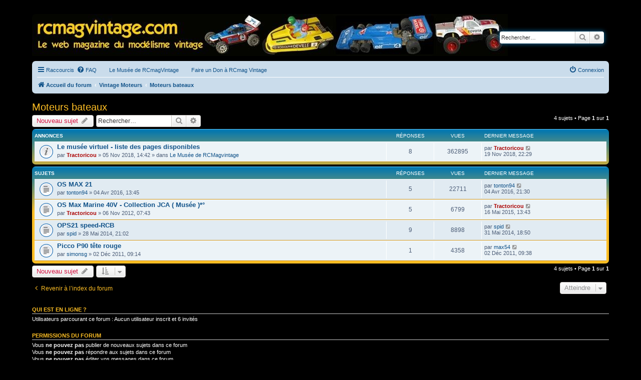

--- FILE ---
content_type: text/html; charset=UTF-8
request_url: http://www.rcmagvintage.com/viewforum.php?f=240&sid=01867badbfae77b5a7e1057db955c665
body_size: 8282
content:
<!DOCTYPE html>
<html dir="ltr" lang="fr">
<head>
<meta charset="utf-8" />
<meta http-equiv="X-UA-Compatible" content="IE=edge">
<meta name="viewport" content="width=device-width, initial-scale=1" />

<title>Moteurs bateaux - RCmagvintage</title>


	<link rel="canonical" href="http://www.rcmagvintage.com/viewforum.php?f=240">

<!--
	phpBB style name: prosilver
	Based on style:   prosilver (this is the default phpBB3 style)
	Original author:  Tom Beddard ( http://www.subBlue.com/ )
	Modified by:
-->

<link href="./assets/css/font-awesome.min.css?assets_version=24" rel="stylesheet">
<link href="./styles/prosilver/theme/stylesheet.css?assets_version=24" rel="stylesheet">
<link href="./styles/prosilver/theme/fr/stylesheet.css?assets_version=24" rel="stylesheet">




<!--[if lte IE 9]>
	<link href="./styles/prosilver/theme/tweaks.css?assets_version=24" rel="stylesheet">
<![endif]-->




<script>
	(function(i,s,o,g,r,a,m){i['GoogleAnalyticsObject']=r;i[r]=i[r]||function(){
	(i[r].q=i[r].q||[]).push(arguments)},i[r].l=1*new Date();a=s.createElement(o),
	m=s.getElementsByTagName(o)[0];a.async=1;a.src=g;m.parentNode.insertBefore(a,m)
	})(window,document,'script','//www.google-analytics.com/analytics.js','ga');

	ga('create', 'UA-102678873-1', 'auto');
	ga('send', 'pageview');
</script>

</head>
<body id="phpbb" class="nojs notouch section-viewforum ltr ">


<div id="wrap" class="wrap">
	<a id="top" class="top-anchor" accesskey="t"></a>
	<div id="page-header">
		<div class="headerbar" role="banner">
					<div class="inner">

			<div id="site-description" class="site-description">
				<a id="logo" class="logo" href="./index.php?sid=f22d5885d16c7a3a1ac8afde5b009727" title="Accueil du forum"><span class="site_logo"></span></a>
				<h1>RCmagvintage</h1>
				<p>Le web magazine du modélisme vintage</p>
				<p class="skiplink"><a href="#start_here">Accéder au contenu</a></p>
			</div>

									<div id="search-box" class="search-box search-header" role="search">
				<form action="./search.php?sid=f22d5885d16c7a3a1ac8afde5b009727" method="get" id="search">
				<fieldset>
					<input name="keywords" id="keywords" type="search" maxlength="128" title="Rechercher par mots-clés" class="inputbox search tiny" size="20" value="" placeholder="Rechercher…" />
					<button class="button button-search" type="submit" title="Rechercher">
						<i class="icon fa-search fa-fw" aria-hidden="true"></i><span class="sr-only">Rechercher</span>
					</button>
					<a href="./search.php?sid=f22d5885d16c7a3a1ac8afde5b009727" class="button button-search-end" title="Recherche avancée">
						<i class="icon fa-cog fa-fw" aria-hidden="true"></i><span class="sr-only">Recherche avancée</span>
					</a>
					<input type="hidden" name="sid" value="f22d5885d16c7a3a1ac8afde5b009727" />

				</fieldset>
				</form>
			</div>
						
			</div>
					</div>
				<div class="navbar" role="navigation">
	<div class="inner">

	<ul id="nav-main" class="nav-main linklist" role="menubar">

		<li id="quick-links" class="quick-links dropdown-container responsive-menu" data-skip-responsive="true">
			<a href="#" class="dropdown-trigger">
				<i class="icon fa-bars fa-fw" aria-hidden="true"></i><span>Raccourcis</span>
			</a>
			<div class="dropdown">
				<div class="pointer"><div class="pointer-inner"></div></div>
				<ul class="dropdown-contents" role="menu">
					
											<li class="separator"></li>
																									<li>
								<a href="./search.php?search_id=unanswered&amp;sid=f22d5885d16c7a3a1ac8afde5b009727" role="menuitem">
									<i class="icon fa-file-o fa-fw icon-gray" aria-hidden="true"></i><span>Messages sans réponse</span>
								</a>
							</li>
							<li>
								<a href="./search.php?search_id=active_topics&amp;sid=f22d5885d16c7a3a1ac8afde5b009727" role="menuitem">
									<i class="icon fa-file-o fa-fw icon-blue" aria-hidden="true"></i><span>Sujets actifs</span>
								</a>
							</li>
							<li class="separator"></li>
							<li>
								<a href="./search.php?sid=f22d5885d16c7a3a1ac8afde5b009727" role="menuitem">
									<i class="icon fa-search fa-fw" aria-hidden="true"></i><span>Rechercher</span>
								</a>
							</li>
					
											<li class="separator"></li>
																			<li>
								<a href="./memberlist.php?mode=team&amp;sid=f22d5885d16c7a3a1ac8afde5b009727" role="menuitem">
									<i class="icon fa-shield fa-fw" aria-hidden="true"></i><span>L’équipe</span>
								</a>
							</li>
																<li class="separator"></li>

									</ul>
			</div>
		</li>

				<li data-skip-responsive="true">
			<a href="/help/faq?sid=f22d5885d16c7a3a1ac8afde5b009727" rel="help" title="Foire aux questions" role="menuitem">
				<i class="icon fa-question-circle fa-fw" aria-hidden="true"></i><span>FAQ</span>
			</a>
		</li>
					<li class="small-icon icon-pages icon-page-le-musee no-bulletin">
			<a href="/page/le-musee?sid=f22d5885d16c7a3a1ac8afde5b009727" title="Le Musée de RCmagVintage" role="menuitem">Le Musée de RCmagVintage</a>
		</li>
			<li class="small-icon icon-pages icon-page-faire-un-don no-bulletin">
			<a href="/page/faire-un-don?sid=f22d5885d16c7a3a1ac8afde5b009727" title="Faire un Don à RCmag Vintage" role="menuitem">Faire un Don à RCmag Vintage</a>
		</li>
					
			<li class="rightside"  data-skip-responsive="true">
			<a href="./ucp.php?mode=login&amp;sid=f22d5885d16c7a3a1ac8afde5b009727" title="Connexion" accesskey="x" role="menuitem">
				<i class="icon fa-power-off fa-fw" aria-hidden="true"></i><span>Connexion</span>
			</a>
		</li>
						</ul>

	<ul id="nav-breadcrumbs" class="nav-breadcrumbs linklist navlinks" role="menubar">
						<li class="breadcrumbs">
										<span class="crumb"  itemtype="http://data-vocabulary.org/Breadcrumb" itemscope=""><a href="./index.php?sid=f22d5885d16c7a3a1ac8afde5b009727" itemprop="url" accesskey="h" data-navbar-reference="index"><i class="icon fa-home fa-fw"></i><span itemprop="title">Accueil du forum</span></a></span>

											<span class="crumb"  itemtype="http://data-vocabulary.org/Breadcrumb" itemscope="" data-forum-id="330"><a href="./viewforum.php?f=330&amp;sid=f22d5885d16c7a3a1ac8afde5b009727" itemprop="url"><span itemprop="title">Vintage Moteurs</span></a></span>
															<span class="crumb"  itemtype="http://data-vocabulary.org/Breadcrumb" itemscope="" data-forum-id="240"><a href="./viewforum.php?f=240&amp;sid=f22d5885d16c7a3a1ac8afde5b009727" itemprop="url"><span itemprop="title">Moteurs bateaux</span></a></span>
												</li>
		
					<li class="rightside responsive-search">
				<a href="./search.php?sid=f22d5885d16c7a3a1ac8afde5b009727" title="Accéder aux réglages avancés de la recherche" role="menuitem">
					<i class="icon fa-search fa-fw" aria-hidden="true"></i><span class="sr-only">Rechercher</span>
				</a>
			</li>
			</ul>

	</div>
</div>
	</div>

	
	<a id="start_here" class="anchor"></a>
	<div id="page-body" class="page-body" role="main">
		
		<h2 class="forum-title"><a href="./viewforum.php?f=240&amp;sid=f22d5885d16c7a3a1ac8afde5b009727">Moteurs bateaux</a></h2>
<div>
	<!-- NOTE: remove the style="display: none" when you want to have the forum description on the forum body -->
	<div style="display: none !important;">Les moteurs bateaux vintage<br /></div>	</div>



	<div class="action-bar bar-top">

				
		<a href="./posting.php?mode=post&amp;f=240&amp;sid=f22d5885d16c7a3a1ac8afde5b009727" class="button" title="Publier un nouveau sujet">
							<span>Nouveau sujet</span> <i class="icon fa-pencil fa-fw" aria-hidden="true"></i>
					</a>
				
			<div class="search-box" role="search">
			<form method="get" id="forum-search" action="./search.php?sid=f22d5885d16c7a3a1ac8afde5b009727">
			<fieldset>
				<input class="inputbox search tiny" type="search" name="keywords" id="search_keywords" size="20" placeholder="Rechercher…" />
				<button class="button button-search" type="submit" title="Rechercher">
					<i class="icon fa-search fa-fw" aria-hidden="true"></i><span class="sr-only">Rechercher</span>
				</button>
				<a href="./search.php?sid=f22d5885d16c7a3a1ac8afde5b009727" class="button button-search-end" title="Recherche avancée">
					<i class="icon fa-cog fa-fw" aria-hidden="true"></i><span class="sr-only">Recherche avancée</span>
				</a>
				<input type="hidden" name="fid[0]" value="240" />
<input type="hidden" name="sid" value="f22d5885d16c7a3a1ac8afde5b009727" />

			</fieldset>
			</form>
		</div>
	
	<div class="pagination">
				4 sujets
					&bull; Page <strong>1</strong> sur <strong>1</strong>
			</div>

	</div>




	
			<div class="forumbg announcement">
		<div class="inner">
		<ul class="topiclist">
			<li class="header">
				<dl class="row-item">
					<dt><div class="list-inner">Annonces</div></dt>
					<dd class="posts">Réponses</dd>
					<dd class="views">Vues</dd>
					<dd class="lastpost"><span>Dernier message</span></dd>
				</dl>
			</li>
		</ul>
		<ul class="topiclist topics">
	
				<li class="row bg1 global-announce">
						<dl class="row-item global_read">
				<dt title="Aucun message non lu">
										<div class="list-inner">
																		<a href="./viewtopic.php?f=343&amp;t=27666&amp;sid=f22d5885d16c7a3a1ac8afde5b009727" class="topictitle">Le musée virtuel - liste des pages disponibles</a>
																								<br />
						
												<div class="responsive-show" style="display: none;">
							Dernier message par <a href="./memberlist.php?mode=viewprofile&amp;u=3&amp;sid=f22d5885d16c7a3a1ac8afde5b009727" style="color: #AA0000;" class="username-coloured">Tractoricou</a> &laquo; <a href="./viewtopic.php?f=343&amp;t=27666&amp;p=293181&amp;sid=f22d5885d16c7a3a1ac8afde5b009727#p293181" title="Atteindre le dernier message">19 Nov 2018, 22:29</a>
							<br />Publié dans <a href="./viewforum.php?f=343&amp;sid=f22d5885d16c7a3a1ac8afde5b009727">Le Musée de RCMagvintage</a>						</div>
						<span class="responsive-show left-box" style="display: none;">Réponses : <strong>8</strong></span>						
						<div class="topic-poster responsive-hide">
																					par <a href="./memberlist.php?mode=viewprofile&amp;u=3&amp;sid=f22d5885d16c7a3a1ac8afde5b009727" style="color: #AA0000;" class="username-coloured">Tractoricou</a> &raquo; 05 Nov 2018, 14:42
							 &raquo; dans <a href="./viewforum.php?f=343&amp;sid=f22d5885d16c7a3a1ac8afde5b009727">Le Musée de RCMagvintage</a>						</div>

						
											</div>
				</dt>
				<dd class="posts">8 <dfn>Réponses</dfn></dd>
				<dd class="views">362895 <dfn>Vues</dfn></dd>
				<dd class="lastpost">
					<span><dfn>Dernier message </dfn>par <a href="./memberlist.php?mode=viewprofile&amp;u=3&amp;sid=f22d5885d16c7a3a1ac8afde5b009727" style="color: #AA0000;" class="username-coloured">Tractoricou</a>
													<a href="./viewtopic.php?f=343&amp;t=27666&amp;p=293181&amp;sid=f22d5885d16c7a3a1ac8afde5b009727#p293181" title="Atteindre le dernier message">
								<i class="icon fa-external-link-square fa-fw icon-lightgray icon-md" aria-hidden="true"></i><span class="sr-only"></span>
							</a>
												<br />19 Nov 2018, 22:29
					</span>
				</dd>
			</dl>
					</li>
		
	

			</ul>
		</div>
	</div>
	
			<div class="forumbg">
		<div class="inner">
		<ul class="topiclist">
			<li class="header">
				<dl class="row-item">
					<dt><div class="list-inner">Sujets</div></dt>
					<dd class="posts">Réponses</dd>
					<dd class="views">Vues</dd>
					<dd class="lastpost"><span>Dernier message</span></dd>
				</dl>
			</li>
		</ul>
		<ul class="topiclist topics">
	
				<li class="row bg2">
						<dl class="row-item topic_read">
				<dt title="Aucun message non lu">
										<div class="list-inner">
																		<a href="./viewtopic.php?f=240&amp;t=26263&amp;sid=f22d5885d16c7a3a1ac8afde5b009727" class="topictitle">OS MAX 21</a>
																								<br />
						
												<div class="responsive-show" style="display: none;">
							Dernier message par <a href="./memberlist.php?mode=viewprofile&amp;u=21366&amp;sid=f22d5885d16c7a3a1ac8afde5b009727" class="username">tonton94</a> &laquo; <a href="./viewtopic.php?f=240&amp;t=26263&amp;p=280212&amp;sid=f22d5885d16c7a3a1ac8afde5b009727#p280212" title="Atteindre le dernier message">04 Avr 2016, 21:30</a>
													</div>
						<span class="responsive-show left-box" style="display: none;">Réponses : <strong>5</strong></span>						
						<div class="topic-poster responsive-hide">
																					par <a href="./memberlist.php?mode=viewprofile&amp;u=21366&amp;sid=f22d5885d16c7a3a1ac8afde5b009727" class="username">tonton94</a> &raquo; 04 Avr 2016, 13:45
													</div>

						
											</div>
				</dt>
				<dd class="posts">5 <dfn>Réponses</dfn></dd>
				<dd class="views">22711 <dfn>Vues</dfn></dd>
				<dd class="lastpost">
					<span><dfn>Dernier message </dfn>par <a href="./memberlist.php?mode=viewprofile&amp;u=21366&amp;sid=f22d5885d16c7a3a1ac8afde5b009727" class="username">tonton94</a>
													<a href="./viewtopic.php?f=240&amp;t=26263&amp;p=280212&amp;sid=f22d5885d16c7a3a1ac8afde5b009727#p280212" title="Atteindre le dernier message">
								<i class="icon fa-external-link-square fa-fw icon-lightgray icon-md" aria-hidden="true"></i><span class="sr-only"></span>
							</a>
												<br />04 Avr 2016, 21:30
					</span>
				</dd>
			</dl>
					</li>
		
	

	
	
				<li class="row bg1">
						<dl class="row-item topic_read">
				<dt title="Aucun message non lu">
										<div class="list-inner">
																		<a href="./viewtopic.php?f=240&amp;t=23856&amp;sid=f22d5885d16c7a3a1ac8afde5b009727" class="topictitle">OS Max Marine 40V - Collection JCA ( Musée )*°</a>
																								<br />
						
												<div class="responsive-show" style="display: none;">
							Dernier message par <a href="./memberlist.php?mode=viewprofile&amp;u=3&amp;sid=f22d5885d16c7a3a1ac8afde5b009727" style="color: #AA0000;" class="username-coloured">Tractoricou</a> &laquo; <a href="./viewtopic.php?f=240&amp;t=23856&amp;p=275529&amp;sid=f22d5885d16c7a3a1ac8afde5b009727#p275529" title="Atteindre le dernier message">16 Mai 2015, 13:43</a>
													</div>
						<span class="responsive-show left-box" style="display: none;">Réponses : <strong>5</strong></span>						
						<div class="topic-poster responsive-hide">
																					par <a href="./memberlist.php?mode=viewprofile&amp;u=3&amp;sid=f22d5885d16c7a3a1ac8afde5b009727" style="color: #AA0000;" class="username-coloured">Tractoricou</a> &raquo; 06 Nov 2012, 07:43
													</div>

						
											</div>
				</dt>
				<dd class="posts">5 <dfn>Réponses</dfn></dd>
				<dd class="views">6799 <dfn>Vues</dfn></dd>
				<dd class="lastpost">
					<span><dfn>Dernier message </dfn>par <a href="./memberlist.php?mode=viewprofile&amp;u=3&amp;sid=f22d5885d16c7a3a1ac8afde5b009727" style="color: #AA0000;" class="username-coloured">Tractoricou</a>
													<a href="./viewtopic.php?f=240&amp;t=23856&amp;p=275529&amp;sid=f22d5885d16c7a3a1ac8afde5b009727#p275529" title="Atteindre le dernier message">
								<i class="icon fa-external-link-square fa-fw icon-lightgray icon-md" aria-hidden="true"></i><span class="sr-only"></span>
							</a>
												<br />16 Mai 2015, 13:43
					</span>
				</dd>
			</dl>
					</li>
		
	

	
	
				<li class="row bg2">
						<dl class="row-item topic_read">
				<dt title="Aucun message non lu">
										<div class="list-inner">
																		<a href="./viewtopic.php?f=240&amp;t=25410&amp;sid=f22d5885d16c7a3a1ac8afde5b009727" class="topictitle">OPS21  speed-RCB</a>
																								<br />
						
												<div class="responsive-show" style="display: none;">
							Dernier message par <a href="./memberlist.php?mode=viewprofile&amp;u=15305&amp;sid=f22d5885d16c7a3a1ac8afde5b009727" class="username">spid</a> &laquo; <a href="./viewtopic.php?f=240&amp;t=25410&amp;p=271329&amp;sid=f22d5885d16c7a3a1ac8afde5b009727#p271329" title="Atteindre le dernier message">31 Mai 2014, 18:50</a>
													</div>
						<span class="responsive-show left-box" style="display: none;">Réponses : <strong>9</strong></span>						
						<div class="topic-poster responsive-hide">
																					par <a href="./memberlist.php?mode=viewprofile&amp;u=15305&amp;sid=f22d5885d16c7a3a1ac8afde5b009727" class="username">spid</a> &raquo; 28 Mai 2014, 21:02
													</div>

						
											</div>
				</dt>
				<dd class="posts">9 <dfn>Réponses</dfn></dd>
				<dd class="views">8898 <dfn>Vues</dfn></dd>
				<dd class="lastpost">
					<span><dfn>Dernier message </dfn>par <a href="./memberlist.php?mode=viewprofile&amp;u=15305&amp;sid=f22d5885d16c7a3a1ac8afde5b009727" class="username">spid</a>
													<a href="./viewtopic.php?f=240&amp;t=25410&amp;p=271329&amp;sid=f22d5885d16c7a3a1ac8afde5b009727#p271329" title="Atteindre le dernier message">
								<i class="icon fa-external-link-square fa-fw icon-lightgray icon-md" aria-hidden="true"></i><span class="sr-only"></span>
							</a>
												<br />31 Mai 2014, 18:50
					</span>
				</dd>
			</dl>
					</li>
		
	

	
	
				<li class="row bg1">
						<dl class="row-item topic_read">
				<dt title="Aucun message non lu">
										<div class="list-inner">
																		<a href="./viewtopic.php?f=240&amp;t=22656&amp;sid=f22d5885d16c7a3a1ac8afde5b009727" class="topictitle">Picco P90 tête rouge</a>
																								<br />
						
												<div class="responsive-show" style="display: none;">
							Dernier message par <a href="./memberlist.php?mode=viewprofile&amp;u=4607&amp;sid=f22d5885d16c7a3a1ac8afde5b009727" class="username">max54</a> &laquo; <a href="./viewtopic.php?f=240&amp;t=22656&amp;p=245507&amp;sid=f22d5885d16c7a3a1ac8afde5b009727#p245507" title="Atteindre le dernier message">02 Déc 2011, 09:38</a>
													</div>
						<span class="responsive-show left-box" style="display: none;">Réponses : <strong>1</strong></span>						
						<div class="topic-poster responsive-hide">
																					par <a href="./memberlist.php?mode=viewprofile&amp;u=4307&amp;sid=f22d5885d16c7a3a1ac8afde5b009727" class="username">simonsg</a> &raquo; 02 Déc 2011, 09:14
													</div>

						
											</div>
				</dt>
				<dd class="posts">1 <dfn>Réponses</dfn></dd>
				<dd class="views">4358 <dfn>Vues</dfn></dd>
				<dd class="lastpost">
					<span><dfn>Dernier message </dfn>par <a href="./memberlist.php?mode=viewprofile&amp;u=4607&amp;sid=f22d5885d16c7a3a1ac8afde5b009727" class="username">max54</a>
													<a href="./viewtopic.php?f=240&amp;t=22656&amp;p=245507&amp;sid=f22d5885d16c7a3a1ac8afde5b009727#p245507" title="Atteindre le dernier message">
								<i class="icon fa-external-link-square fa-fw icon-lightgray icon-md" aria-hidden="true"></i><span class="sr-only"></span>
							</a>
												<br />02 Déc 2011, 09:38
					</span>
				</dd>
			</dl>
					</li>
		
				</ul>
		</div>
	</div>
	

	<div class="action-bar bar-bottom">
					
			<a href="./posting.php?mode=post&amp;f=240&amp;sid=f22d5885d16c7a3a1ac8afde5b009727" class="button" title="Publier un nouveau sujet">
							<span>Nouveau sujet</span> <i class="icon fa-pencil fa-fw" aria-hidden="true"></i>
						</a>

					
					<form method="post" action="./viewforum.php?f=240&amp;sid=f22d5885d16c7a3a1ac8afde5b009727">
			<div class="dropdown-container dropdown-container-left dropdown-button-control sort-tools">
	<span title="SORT_OPTIONS" class="button button-secondary dropdown-trigger dropdown-select">
		<i class="icon fa-sort-amount-asc fa-fw" aria-hidden="true"></i>
		<span class="caret"><i class="icon fa-sort-down fa-fw" aria-hidden="true"></i></span>
	</span>
	<div class="dropdown hidden">
		<div class="pointer"><div class="pointer-inner"></div></div>
		<div class="dropdown-contents">
			<fieldset class="display-options">
							<label>Afficher : <select name="st" id="st"><option value="0" selected="selected">Tous les sujets</option><option value="1">1 jour</option><option value="7">7 jours</option><option value="14">2 semaines</option><option value="30">1 mois</option><option value="90">3 mois</option><option value="180">6 mois</option><option value="365">1 an</option></select></label>
								<label>Trier par : <select name="sk" id="sk"><option value="a">Auteur</option><option value="t" selected="selected">Date du message</option><option value="r">Réponses</option><option value="s">Sujet</option><option value="v">Vues</option></select></label>
				<label>SORT_DIRECTION : <select name="sd" id="sd"><option value="a">Croissant</option><option value="d" selected="selected">Décroissant</option></select></label>
								<hr class="dashed" />
				<input type="submit" class="button2" name="sort" value="Valider" />
						</fieldset>
		</div>
	</div>
</div>
			</form>
		
		<div class="pagination">
						4 sujets
							 &bull; Page <strong>1</strong> sur <strong>1</strong>
					</div>
	</div>


<div class="action-bar actions-jump">
		<p class="jumpbox-return">
		<a href="./index.php?sid=f22d5885d16c7a3a1ac8afde5b009727" class="left-box arrow-left" accesskey="r">
			<i class="icon fa-angle-left fa-fw icon-black" aria-hidden="true"></i><span>Revenir à l’index du forum</span>
		</a>
	</p>
	
		<div class="jumpbox dropdown-container dropdown-container-right dropdown-up dropdown-left dropdown-button-control" id="jumpbox">
			<span title="Atteindre" class="button button-secondary dropdown-trigger dropdown-select">
				<span>Atteindre</span>
				<span class="caret"><i class="icon fa-sort-down fa-fw" aria-hidden="true"></i></span>
			</span>
		<div class="dropdown">
			<div class="pointer"><div class="pointer-inner"></div></div>
			<ul class="dropdown-contents">
																				<li><a href="./viewforum.php?f=355&amp;sid=f22d5885d16c7a3a1ac8afde5b009727" class="jumpbox-cat-link"> <span> Les règles du forum</span></a></li>
																<li><a href="./viewforum.php?f=155&amp;sid=f22d5885d16c7a3a1ac8afde5b009727" class="jumpbox-sub-link"><span class="spacer"></span> <span> &#8627; &nbsp; Forum je me présente ....</span></a></li>
																<li><a href="./viewforum.php?f=16&amp;sid=f22d5885d16c7a3a1ac8afde5b009727" class="jumpbox-sub-link"><span class="spacer"></span> <span> &#8627; &nbsp; Dépannage et règles du Forum</span></a></li>
																<li><a href="./viewforum.php?f=343&amp;sid=f22d5885d16c7a3a1ac8afde5b009727" class="jumpbox-sub-link"><span class="spacer"></span> <span> &#8627; &nbsp; Le Musée de RCMagvintage</span></a></li>
																<li><a href="./viewforum.php?f=342&amp;sid=f22d5885d16c7a3a1ac8afde5b009727" class="jumpbox-cat-link"> <span> Petites annonces</span></a></li>
																<li><a href="./viewforum.php?f=140&amp;sid=f22d5885d16c7a3a1ac8afde5b009727" class="jumpbox-sub-link"><span class="spacer"></span> <span> &#8627; &nbsp; Règles d'utilisation des petites annonces</span></a></li>
																<li><a href="./viewforum.php?f=135&amp;sid=f22d5885d16c7a3a1ac8afde5b009727" class="jumpbox-sub-link"><span class="spacer"></span> <span> &#8627; &nbsp; PA TT 1/8 thermique vintage</span></a></li>
																<li><a href="./viewforum.php?f=136&amp;sid=f22d5885d16c7a3a1ac8afde5b009727" class="jumpbox-sub-link"><span class="spacer"></span> <span> &#8627; &nbsp; PA piste 1/8 thermique vintage</span></a></li>
																<li><a href="./viewforum.php?f=137&amp;sid=f22d5885d16c7a3a1ac8afde5b009727" class="jumpbox-sub-link"><span class="spacer"></span> <span> &#8627; &nbsp; PA thermique vintages divers</span></a></li>
																<li><a href="./viewforum.php?f=164&amp;sid=f22d5885d16c7a3a1ac8afde5b009727" class="jumpbox-sub-link"><span class="spacer"></span> <span> &#8627; &nbsp; PA électrique vintage</span></a></li>
																<li><a href="./viewforum.php?f=138&amp;sid=f22d5885d16c7a3a1ac8afde5b009727" class="jumpbox-sub-link"><span class="spacer"></span> <span> &#8627; &nbsp; PA moteurs</span></a></li>
																<li><a href="./viewforum.php?f=139&amp;sid=f22d5885d16c7a3a1ac8afde5b009727" class="jumpbox-sub-link"><span class="spacer"></span> <span> &#8627; &nbsp; PA diverses</span></a></li>
																<li><a href="./viewforum.php?f=236&amp;sid=f22d5885d16c7a3a1ac8afde5b009727" class="jumpbox-sub-link"><span class="spacer"></span> <span> &#8627; &nbsp; PA j'échange ....</span></a></li>
																<li><a href="./viewforum.php?f=325&amp;sid=f22d5885d16c7a3a1ac8afde5b009727" class="jumpbox-cat-link"> <span> Articles RCmagvintage</span></a></li>
																<li><a href="./viewforum.php?f=230&amp;sid=f22d5885d16c7a3a1ac8afde5b009727" class="jumpbox-sub-link"><span class="spacer"></span> <span> &#8627; &nbsp; Articles RCmagvintage électriques </span></a></li>
																<li><a href="./viewforum.php?f=232&amp;sid=f22d5885d16c7a3a1ac8afde5b009727" class="jumpbox-sub-link"><span class="spacer"></span> <span> &#8627; &nbsp; Articles RCmagvintage TT thermique</span></a></li>
																<li><a href="./viewforum.php?f=233&amp;sid=f22d5885d16c7a3a1ac8afde5b009727" class="jumpbox-sub-link"><span class="spacer"></span> <span> &#8627; &nbsp; Articles RCmagvintage pistes thermique</span></a></li>
																<li><a href="./viewforum.php?f=231&amp;sid=f22d5885d16c7a3a1ac8afde5b009727" class="jumpbox-sub-link"><span class="spacer"></span> <span> &#8627; &nbsp; Articles RCmagvintage grosses échelles</span></a></li>
																<li><a href="./viewforum.php?f=234&amp;sid=f22d5885d16c7a3a1ac8afde5b009727" class="jumpbox-sub-link"><span class="spacer"></span> <span> &#8627; &nbsp; Articles RCmagvintage divers</span></a></li>
																<li><a href="./viewforum.php?f=326&amp;sid=f22d5885d16c7a3a1ac8afde5b009727" class="jumpbox-cat-link"> <span> Général</span></a></li>
																<li><a href="./viewforum.php?f=1&amp;sid=f22d5885d16c7a3a1ac8afde5b009727" class="jumpbox-sub-link"><span class="spacer"></span> <span> &#8627; &nbsp; La Buvette</span></a></li>
																<li><a href="./viewforum.php?f=9&amp;sid=f22d5885d16c7a3a1ac8afde5b009727" class="jumpbox-sub-link"><span class="spacer"></span> <span> &#8627; &nbsp; Clubs / FVRC</span></a></li>
																<li><a href="./viewforum.php?f=145&amp;sid=f22d5885d16c7a3a1ac8afde5b009727" class="jumpbox-sub-link"><span class="spacer"></span> <span> &#8627; &nbsp; Les Vidéos de rcmagvintage.com</span></a></li>
																<li><a href="./viewforum.php?f=166&amp;sid=f22d5885d16c7a3a1ac8afde5b009727" class="jumpbox-sub-link"><span class="spacer"></span> <span> &#8627; &nbsp; Les sondages de rcmagvintage.com</span></a></li>
																<li><a href="./viewforum.php?f=217&amp;sid=f22d5885d16c7a3a1ac8afde5b009727" class="jumpbox-sub-link"><span class="spacer"></span> <span> &#8627; &nbsp; Tutoriels/Astuces</span></a></li>
																<li><a href="./viewforum.php?f=310&amp;sid=f22d5885d16c7a3a1ac8afde5b009727" class="jumpbox-sub-link"><span class="spacer"></span> <span> &#8627; &nbsp; Les news du Musée Virtuel</span></a></li>
																<li><a href="./viewforum.php?f=344&amp;sid=f22d5885d16c7a3a1ac8afde5b009727" class="jumpbox-sub-link"><span class="spacer"></span> <span> &#8627; &nbsp; Vos passions hors RC !</span></a></li>
																<li><a href="./viewforum.php?f=350&amp;sid=f22d5885d16c7a3a1ac8afde5b009727" class="jumpbox-sub-link"><span class="spacer"></span> <span> &#8627; &nbsp; Les contributeurs du Musée Virtuel</span></a></li>
																<li><a href="./viewforum.php?f=353&amp;sid=f22d5885d16c7a3a1ac8afde5b009727" class="jumpbox-sub-link"><span class="spacer"></span> <span> &#8627; &nbsp; Modelisme34.fr</span></a></li>
																<li><a href="./viewforum.php?f=327&amp;sid=f22d5885d16c7a3a1ac8afde5b009727" class="jumpbox-cat-link"> <span> Technique</span></a></li>
																<li><a href="./viewforum.php?f=169&amp;sid=f22d5885d16c7a3a1ac8afde5b009727" class="jumpbox-sub-link"><span class="spacer"></span> <span> &#8627; &nbsp; Techniques de restauration</span></a></li>
																<li><a href="./viewforum.php?f=227&amp;sid=f22d5885d16c7a3a1ac8afde5b009727" class="jumpbox-sub-link"><span class="spacer"></span> <span> &#8627; &nbsp; Carrosseries rcmagvintage</span></a></li>
																<li><a href="./viewforum.php?f=328&amp;sid=f22d5885d16c7a3a1ac8afde5b009727" class="jumpbox-cat-link"> <span> Vintage divers</span></a></li>
																<li><a href="./viewforum.php?f=49&amp;sid=f22d5885d16c7a3a1ac8afde5b009727" class="jumpbox-sub-link"><span class="spacer"></span> <span> &#8627; &nbsp; Vintage divers</span></a></li>
																<li><a href="./viewforum.php?f=98&amp;sid=f22d5885d16c7a3a1ac8afde5b009727" class="jumpbox-sub-link"><span class="spacer"></span> <span> &#8627; &nbsp; Musée Virtuel</span></a></li>
																<li><a href="./viewforum.php?f=99&amp;sid=f22d5885d16c7a3a1ac8afde5b009727" class="jumpbox-sub-link"><span class="spacer"></span> <span> &#8627; &nbsp; Radio vintage</span></a></li>
																<li><a href="./viewforum.php?f=100&amp;sid=f22d5885d16c7a3a1ac8afde5b009727" class="jumpbox-sub-link"><span class="spacer"></span> <span> &#8627; &nbsp; Moteurs vintage</span></a></li>
																<li><a href="./viewforum.php?f=162&amp;sid=f22d5885d16c7a3a1ac8afde5b009727" class="jumpbox-sub-link"><span class="spacer"></span> <span> &#8627; &nbsp; Rassemblements vintage</span></a></li>
																<li><a href="./viewforum.php?f=173&amp;sid=f22d5885d16c7a3a1ac8afde5b009727" class="jumpbox-sub-link"><span class="spacer"></span> <span> &#8627; &nbsp; Fonds d'écran rcmagvintage.com</span></a></li>
																<li><a href="./viewforum.php?f=175&amp;sid=f22d5885d16c7a3a1ac8afde5b009727" class="jumpbox-sub-link"><span class="spacer"></span> <span> &#8627; &nbsp; Les pilotes</span></a></li>
																<li><a href="./viewforum.php?f=228&amp;sid=f22d5885d16c7a3a1ac8afde5b009727" class="jumpbox-sub-link"><span class="spacer"></span> <span> &#8627; &nbsp; Vos collections</span></a></li>
																<li><a href="./viewforum.php?f=229&amp;sid=f22d5885d16c7a3a1ac8afde5b009727" class="jumpbox-sub-link"><span class="spacer"></span> <span> &#8627; &nbsp; Photos action Vintage</span></a></li>
																<li><a href="./viewforum.php?f=318&amp;sid=f22d5885d16c7a3a1ac8afde5b009727" class="jumpbox-sub-link"><span class="spacer"></span> <span> &#8627; &nbsp; Historique classements</span></a></li>
																<li><a href="./viewforum.php?f=321&amp;sid=f22d5885d16c7a3a1ac8afde5b009727" class="jumpbox-sub-link"><span class="spacer"></span> <span> &#8627; &nbsp; Les jouets</span></a></li>
																<li><a href="./viewforum.php?f=351&amp;sid=f22d5885d16c7a3a1ac8afde5b009727" class="jumpbox-sub-link"><span class="spacer"></span> <span> &#8627; &nbsp; Historique des salons du modélisme</span></a></li>
																<li><a href="./viewforum.php?f=352&amp;sid=f22d5885d16c7a3a1ac8afde5b009727" class="jumpbox-sub-link"><span class="spacer"></span> <span> &#8627; &nbsp; Historique des clubs et de la fédération</span></a></li>
																<li><a href="./viewforum.php?f=354&amp;sid=f22d5885d16c7a3a1ac8afde5b009727" class="jumpbox-sub-link"><span class="spacer"></span> <span> &#8627; &nbsp; Les pneus RC</span></a></li>
																<li><a href="./viewforum.php?f=329&amp;sid=f22d5885d16c7a3a1ac8afde5b009727" class="jumpbox-cat-link"> <span> Les revues de modélisme</span></a></li>
																<li><a href="./viewforum.php?f=281&amp;sid=f22d5885d16c7a3a1ac8afde5b009727" class="jumpbox-sub-link"><span class="spacer"></span> <span> &#8627; &nbsp; Revues modélisme diverses</span></a></li>
																<li><a href="./viewforum.php?f=282&amp;sid=f22d5885d16c7a3a1ac8afde5b009727" class="jumpbox-sub-link"><span class="spacer"></span> <span> &#8627; &nbsp; Adepte</span></a></li>
																<li><a href="./viewforum.php?f=283&amp;sid=f22d5885d16c7a3a1ac8afde5b009727" class="jumpbox-sub-link"><span class="spacer"></span> <span> &#8627; &nbsp; Auto RCM</span></a></li>
																<li><a href="./viewforum.php?f=284&amp;sid=f22d5885d16c7a3a1ac8afde5b009727" class="jumpbox-sub-link"><span class="spacer"></span> <span> &#8627; &nbsp; Auto 8</span></a></li>
																<li><a href="./viewforum.php?f=285&amp;sid=f22d5885d16c7a3a1ac8afde5b009727" class="jumpbox-sub-link"><span class="spacer"></span> <span> &#8627; &nbsp; Auto Modélisme</span></a></li>
																<li><a href="./viewforum.php?f=286&amp;sid=f22d5885d16c7a3a1ac8afde5b009727" class="jumpbox-sub-link"><span class="spacer"></span> <span> &#8627; &nbsp; Radio Models</span></a></li>
																<li><a href="./viewforum.php?f=309&amp;sid=f22d5885d16c7a3a1ac8afde5b009727" class="jumpbox-sub-link"><span class="spacer"></span> <span> &#8627; &nbsp; Les livres sur le modélisme</span></a></li>
																<li><a href="./viewforum.php?f=317&amp;sid=f22d5885d16c7a3a1ac8afde5b009727" class="jumpbox-sub-link"><span class="spacer"></span> <span> &#8627; &nbsp; Les catalogues</span></a></li>
																<li><a href="./viewforum.php?f=323&amp;sid=f22d5885d16c7a3a1ac8afde5b009727" class="jumpbox-sub-link"><span class="spacer"></span> <span> &#8627; &nbsp; Radio Modélisme</span></a></li>
																<li><a href="./viewforum.php?f=356&amp;sid=f22d5885d16c7a3a1ac8afde5b009727" class="jumpbox-sub-link"><span class="spacer"></span> <span> &#8627; &nbsp; RC Racing Car</span></a></li>
																<li><a href="./viewforum.php?f=345&amp;sid=f22d5885d16c7a3a1ac8afde5b009727" class="jumpbox-forum-link"> <span> Les publicités</span></a></li>
																<li><a href="./viewforum.php?f=330&amp;sid=f22d5885d16c7a3a1ac8afde5b009727" class="jumpbox-cat-link"> <span> Vintage Moteurs</span></a></li>
																<li><a href="./viewforum.php?f=238&amp;sid=f22d5885d16c7a3a1ac8afde5b009727" class="jumpbox-sub-link"><span class="spacer"></span> <span> &#8627; &nbsp; Moteurs Cox</span></a></li>
																<li><a href="./viewforum.php?f=239&amp;sid=f22d5885d16c7a3a1ac8afde5b009727" class="jumpbox-sub-link"><span class="spacer"></span> <span> &#8627; &nbsp; Moteurs &quot;diesel&quot;</span></a></li>
																<li><a href="./viewforum.php?f=240&amp;sid=f22d5885d16c7a3a1ac8afde5b009727" class="jumpbox-sub-link"><span class="spacer"></span> <span> &#8627; &nbsp; Moteurs bateaux</span></a></li>
																<li><a href="./viewforum.php?f=241&amp;sid=f22d5885d16c7a3a1ac8afde5b009727" class="jumpbox-sub-link"><span class="spacer"></span> <span> &#8627; &nbsp; Moteurs voitures Italie</span></a></li>
																<li><a href="./viewforum.php?f=242&amp;sid=f22d5885d16c7a3a1ac8afde5b009727" class="jumpbox-sub-link"><span class="spacer"></span> <span> &#8627; &nbsp; Moteurs voitures divers Europe</span></a></li>
																<li><a href="./viewforum.php?f=243&amp;sid=f22d5885d16c7a3a1ac8afde5b009727" class="jumpbox-sub-link"><span class="spacer"></span> <span> &#8627; &nbsp; Moteurs voitures Asie</span></a></li>
																<li><a href="./viewforum.php?f=244&amp;sid=f22d5885d16c7a3a1ac8afde5b009727" class="jumpbox-sub-link"><span class="spacer"></span> <span> &#8627; &nbsp; Moteurs voitures USA</span></a></li>
																<li><a href="./viewforum.php?f=245&amp;sid=f22d5885d16c7a3a1ac8afde5b009727" class="jumpbox-sub-link"><span class="spacer"></span> <span> &#8627; &nbsp; Moteurs avions RC</span></a></li>
																<li><a href="./viewforum.php?f=246&amp;sid=f22d5885d16c7a3a1ac8afde5b009727" class="jumpbox-sub-link"><span class="spacer"></span> <span> &#8627; &nbsp; Moteurs avions vol libre</span></a></li>
																<li><a href="./viewforum.php?f=308&amp;sid=f22d5885d16c7a3a1ac8afde5b009727" class="jumpbox-sub-link"><span class="spacer"></span> <span> &#8627; &nbsp; Moteurs avions rupteur</span></a></li>
																<li><a href="./viewforum.php?f=247&amp;sid=f22d5885d16c7a3a1ac8afde5b009727" class="jumpbox-sub-link"><span class="spacer"></span> <span> &#8627; &nbsp; Articles revues moteurs avions</span></a></li>
																<li><a href="./viewforum.php?f=248&amp;sid=f22d5885d16c7a3a1ac8afde5b009727" class="jumpbox-sub-link"><span class="spacer"></span> <span> &#8627; &nbsp; Articles revues moteurs bateaux</span></a></li>
																<li><a href="./viewforum.php?f=316&amp;sid=f22d5885d16c7a3a1ac8afde5b009727" class="jumpbox-sub-link"><span class="spacer"></span> <span> &#8627; &nbsp; Moteurs voitures circulaires diesel</span></a></li>
																<li><a href="./viewforum.php?f=249&amp;sid=f22d5885d16c7a3a1ac8afde5b009727" class="jumpbox-sub-link"><span class="spacer"></span> <span> &#8627; &nbsp; Articles revues moteurs voitures</span></a></li>
																<li><a href="./viewforum.php?f=250&amp;sid=f22d5885d16c7a3a1ac8afde5b009727" class="jumpbox-sub-link"><span class="spacer"></span> <span> &#8627; &nbsp; Documents moteurs vintage</span></a></li>
																<li><a href="./viewforum.php?f=251&amp;sid=f22d5885d16c7a3a1ac8afde5b009727" class="jumpbox-sub-link"><span class="spacer"></span> <span> &#8627; &nbsp; Moteurs divers</span></a></li>
																<li><a href="./viewforum.php?f=253&amp;sid=f22d5885d16c7a3a1ac8afde5b009727" class="jumpbox-sub-link"><span class="spacer"></span> <span> &#8627; &nbsp; Echappements Divers</span></a></li>
																<li><a href="./viewforum.php?f=254&amp;sid=f22d5885d16c7a3a1ac8afde5b009727" class="jumpbox-sub-link"><span class="spacer"></span> <span> &#8627; &nbsp; Accessoires moteurs divers</span></a></li>
																<li><a href="./viewforum.php?f=255&amp;sid=f22d5885d16c7a3a1ac8afde5b009727" class="jumpbox-sub-link"><span class="spacer"></span> <span> &#8627; &nbsp; Les Réservoirs vintage</span></a></li>
																<li><a href="./viewforum.php?f=256&amp;sid=f22d5885d16c7a3a1ac8afde5b009727" class="jumpbox-sub-link"><span class="spacer"></span> <span> &#8627; &nbsp; Les filtres à air vintage</span></a></li>
																<li><a href="./viewforum.php?f=331&amp;sid=f22d5885d16c7a3a1ac8afde5b009727" class="jumpbox-cat-link"> <span> Historique courses et salons</span></a></li>
																<li><a href="./viewforum.php?f=168&amp;sid=f22d5885d16c7a3a1ac8afde5b009727" class="jumpbox-sub-link"><span class="spacer"></span> <span> &#8627; &nbsp; Historique courses TT 1/8</span></a></li>
																<li><a href="./viewforum.php?f=170&amp;sid=f22d5885d16c7a3a1ac8afde5b009727" class="jumpbox-sub-link"><span class="spacer"></span> <span> &#8627; &nbsp; Historique courses pistes 1/8</span></a></li>
																<li><a href="./viewforum.php?f=171&amp;sid=f22d5885d16c7a3a1ac8afde5b009727" class="jumpbox-sub-link"><span class="spacer"></span> <span> &#8627; &nbsp; Historique courses électriques</span></a></li>
																<li><a href="./viewforum.php?f=172&amp;sid=f22d5885d16c7a3a1ac8afde5b009727" class="jumpbox-sub-link"><span class="spacer"></span> <span> &#8627; &nbsp; Historique courses diverses</span></a></li>
																<li><a href="./viewforum.php?f=183&amp;sid=f22d5885d16c7a3a1ac8afde5b009727" class="jumpbox-sub-link"><span class="spacer"></span> <span> &#8627; &nbsp; Historique courses grosses échelles</span></a></li>
																<li><a href="./viewforum.php?f=218&amp;sid=f22d5885d16c7a3a1ac8afde5b009727" class="jumpbox-sub-link"><span class="spacer"></span> <span> &#8627; &nbsp; Historique courses circulaires</span></a></li>
																<li><a href="./viewforum.php?f=320&amp;sid=f22d5885d16c7a3a1ac8afde5b009727" class="jumpbox-sub-link"><span class="spacer"></span> <span> &#8627; &nbsp; Historique de la voiture RC</span></a></li>
																<li><a href="./viewforum.php?f=322&amp;sid=f22d5885d16c7a3a1ac8afde5b009727" class="jumpbox-sub-link"><span class="spacer"></span> <span> &#8627; &nbsp; Historique Kyosho Cup</span></a></li>
																<li><a href="./viewforum.php?f=332&amp;sid=f22d5885d16c7a3a1ac8afde5b009727" class="jumpbox-cat-link"> <span> Vintage TT thermique</span></a></li>
																<li><a href="./viewforum.php?f=93&amp;sid=f22d5885d16c7a3a1ac8afde5b009727" class="jumpbox-sub-link"><span class="spacer"></span> <span> &#8627; &nbsp; TT Yankee</span></a></li>
																<li><a href="./viewforum.php?f=101&amp;sid=f22d5885d16c7a3a1ac8afde5b009727" class="jumpbox-sub-link"><span class="spacer"></span> <span> &#8627; &nbsp; TT Siccom</span></a></li>
																<li><a href="./viewforum.php?f=111&amp;sid=f22d5885d16c7a3a1ac8afde5b009727" class="jumpbox-sub-link"><span class="spacer"></span> <span> &#8627; &nbsp; TT Laro</span></a></li>
																<li><a href="./viewforum.php?f=108&amp;sid=f22d5885d16c7a3a1ac8afde5b009727" class="jumpbox-sub-link"><span class="spacer"></span> <span> &#8627; &nbsp; TT MRC</span></a></li>
																<li><a href="./viewforum.php?f=107&amp;sid=f22d5885d16c7a3a1ac8afde5b009727" class="jumpbox-sub-link"><span class="spacer"></span> <span> &#8627; &nbsp; TT JMC</span></a></li>
																<li><a href="./viewforum.php?f=208&amp;sid=f22d5885d16c7a3a1ac8afde5b009727" class="jumpbox-sub-link"><span class="spacer"></span> <span> &#8627; &nbsp; TT divers France</span></a></li>
																<li><a href="./viewforum.php?f=110&amp;sid=f22d5885d16c7a3a1ac8afde5b009727" class="jumpbox-sub-link"><span class="spacer"></span> <span> &#8627; &nbsp; TT Micro Racing</span></a></li>
																<li><a href="./viewforum.php?f=257&amp;sid=f22d5885d16c7a3a1ac8afde5b009727" class="jumpbox-sub-link"><span class="spacer"></span> <span> &#8627; &nbsp; Documents TT Micro Racing</span></a></li>
																<li><a href="./viewforum.php?f=200&amp;sid=f22d5885d16c7a3a1ac8afde5b009727" class="jumpbox-sub-link"><span class="spacer"></span> <span> &#8627; &nbsp; TT Garbo</span></a></li>
																<li><a href="./viewforum.php?f=201&amp;sid=f22d5885d16c7a3a1ac8afde5b009727" class="jumpbox-sub-link"><span class="spacer"></span> <span> &#8627; &nbsp; TT Mantua</span></a></li>
																<li><a href="./viewforum.php?f=203&amp;sid=f22d5885d16c7a3a1ac8afde5b009727" class="jumpbox-sub-link"><span class="spacer"></span> <span> &#8627; &nbsp; TT Crono</span></a></li>
																<li><a href="./viewforum.php?f=204&amp;sid=f22d5885d16c7a3a1ac8afde5b009727" class="jumpbox-sub-link"><span class="spacer"></span> <span> &#8627; &nbsp; TT SG Racing Car</span></a></li>
																<li><a href="./viewforum.php?f=109&amp;sid=f22d5885d16c7a3a1ac8afde5b009727" class="jumpbox-sub-link"><span class="spacer"></span> <span> &#8627; &nbsp; TT Italie divers</span></a></li>
																<li><a href="./viewforum.php?f=202&amp;sid=f22d5885d16c7a3a1ac8afde5b009727" class="jumpbox-sub-link"><span class="spacer"></span> <span> &#8627; &nbsp; TT Serpent</span></a></li>
																<li><a href="./viewforum.php?f=212&amp;sid=f22d5885d16c7a3a1ac8afde5b009727" class="jumpbox-sub-link"><span class="spacer"></span> <span> &#8627; &nbsp; TT PB Racing</span></a></li>
																<li><a href="./viewforum.php?f=278&amp;sid=f22d5885d16c7a3a1ac8afde5b009727" class="jumpbox-sub-link"><span class="spacer"></span> <span> &#8627; &nbsp; TT Memo / Sodimo</span></a></li>
																<li><a href="./viewforum.php?f=211&amp;sid=f22d5885d16c7a3a1ac8afde5b009727" class="jumpbox-sub-link"><span class="spacer"></span> <span> &#8627; &nbsp; TT JTS</span></a></li>
																<li><a href="./viewforum.php?f=279&amp;sid=f22d5885d16c7a3a1ac8afde5b009727" class="jumpbox-sub-link"><span class="spacer"></span> <span> &#8627; &nbsp; TT DFR</span></a></li>
																<li><a href="./viewforum.php?f=105&amp;sid=f22d5885d16c7a3a1ac8afde5b009727" class="jumpbox-sub-link"><span class="spacer"></span> <span> &#8627; &nbsp; TT Kyosho</span></a></li>
																<li><a href="./viewforum.php?f=205&amp;sid=f22d5885d16c7a3a1ac8afde5b009727" class="jumpbox-sub-link"><span class="spacer"></span> <span> &#8627; &nbsp; TT Mugen</span></a></li>
																<li><a href="./viewforum.php?f=206&amp;sid=f22d5885d16c7a3a1ac8afde5b009727" class="jumpbox-sub-link"><span class="spacer"></span> <span> &#8627; &nbsp; TT Thunder Tiger</span></a></li>
																<li><a href="./viewforum.php?f=277&amp;sid=f22d5885d16c7a3a1ac8afde5b009727" class="jumpbox-sub-link"><span class="spacer"></span> <span> &#8627; &nbsp; TT divers Asie</span></a></li>
																<li><a href="./viewforum.php?f=51&amp;sid=f22d5885d16c7a3a1ac8afde5b009727" class="jumpbox-sub-link"><span class="spacer"></span> <span> &#8627; &nbsp; TT divers</span></a></li>
																<li><a href="./viewforum.php?f=319&amp;sid=f22d5885d16c7a3a1ac8afde5b009727" class="jumpbox-sub-link"><span class="spacer"></span> <span> &#8627; &nbsp; TT BMT</span></a></li>
																<li><a href="./viewforum.php?f=324&amp;sid=f22d5885d16c7a3a1ac8afde5b009727" class="jumpbox-sub-link"><span class="spacer"></span> <span> &#8627; &nbsp; TT divers Europe</span></a></li>
																<li><a href="./viewforum.php?f=333&amp;sid=f22d5885d16c7a3a1ac8afde5b009727" class="jumpbox-cat-link"> <span> TT 1/8 Yankee</span></a></li>
																<li><a href="./viewforum.php?f=294&amp;sid=f22d5885d16c7a3a1ac8afde5b009727" class="jumpbox-sub-link"><span class="spacer"></span> <span> &#8627; &nbsp; TT Yankee Buggy</span></a></li>
																<li><a href="./viewforum.php?f=295&amp;sid=f22d5885d16c7a3a1ac8afde5b009727" class="jumpbox-sub-link"><span class="spacer"></span> <span> &#8627; &nbsp; TT Yankee Enduro</span></a></li>
																<li><a href="./viewforum.php?f=296&amp;sid=f22d5885d16c7a3a1ac8afde5b009727" class="jumpbox-sub-link"><span class="spacer"></span> <span> &#8627; &nbsp; TT Yankee 82 et 83</span></a></li>
																<li><a href="./viewforum.php?f=297&amp;sid=f22d5885d16c7a3a1ac8afde5b009727" class="jumpbox-sub-link"><span class="spacer"></span> <span> &#8627; &nbsp; TT Yankee 84</span></a></li>
																<li><a href="./viewforum.php?f=298&amp;sid=f22d5885d16c7a3a1ac8afde5b009727" class="jumpbox-sub-link"><span class="spacer"></span> <span> &#8627; &nbsp; TT Yankee 85</span></a></li>
																<li><a href="./viewforum.php?f=299&amp;sid=f22d5885d16c7a3a1ac8afde5b009727" class="jumpbox-sub-link"><span class="spacer"></span> <span> &#8627; &nbsp; TT Yankee 85 TR </span></a></li>
																<li><a href="./viewforum.php?f=300&amp;sid=f22d5885d16c7a3a1ac8afde5b009727" class="jumpbox-sub-link"><span class="spacer"></span> <span> &#8627; &nbsp; TT Yankee 86</span></a></li>
																<li><a href="./viewforum.php?f=301&amp;sid=f22d5885d16c7a3a1ac8afde5b009727" class="jumpbox-sub-link"><span class="spacer"></span> <span> &#8627; &nbsp; TT Yankee 87</span></a></li>
																<li><a href="./viewforum.php?f=302&amp;sid=f22d5885d16c7a3a1ac8afde5b009727" class="jumpbox-sub-link"><span class="spacer"></span> <span> &#8627; &nbsp; TT Yankee 88 et 89</span></a></li>
																<li><a href="./viewforum.php?f=303&amp;sid=f22d5885d16c7a3a1ac8afde5b009727" class="jumpbox-sub-link"><span class="spacer"></span> <span> &#8627; &nbsp; TT Yankee 90</span></a></li>
																<li><a href="./viewforum.php?f=304&amp;sid=f22d5885d16c7a3a1ac8afde5b009727" class="jumpbox-sub-link"><span class="spacer"></span> <span> &#8627; &nbsp; TT Yankee de 91 à 93</span></a></li>
																<li><a href="./viewforum.php?f=305&amp;sid=f22d5885d16c7a3a1ac8afde5b009727" class="jumpbox-sub-link"><span class="spacer"></span> <span> &#8627; &nbsp; Documents TT Yankee</span></a></li>
																<li><a href="./viewforum.php?f=306&amp;sid=f22d5885d16c7a3a1ac8afde5b009727" class="jumpbox-sub-link"><span class="spacer"></span> <span> &#8627; &nbsp; Articles revues TT Yankee</span></a></li>
																<li><a href="./viewforum.php?f=307&amp;sid=f22d5885d16c7a3a1ac8afde5b009727" class="jumpbox-sub-link"><span class="spacer"></span> <span> &#8627; &nbsp; TT Yankee divers</span></a></li>
																<li><a href="./viewforum.php?f=334&amp;sid=f22d5885d16c7a3a1ac8afde5b009727" class="jumpbox-cat-link"> <span> TT 1/8 Micro Racing</span></a></li>
																<li><a href="./viewforum.php?f=258&amp;sid=f22d5885d16c7a3a1ac8afde5b009727" class="jumpbox-sub-link"><span class="spacer"></span> <span> &#8627; &nbsp; TT Micro Racing Buggy</span></a></li>
																<li><a href="./viewforum.php?f=259&amp;sid=f22d5885d16c7a3a1ac8afde5b009727" class="jumpbox-sub-link"><span class="spacer"></span> <span> &#8627; &nbsp; TT Micro Racing Midjet / Cross</span></a></li>
																<li><a href="./viewforum.php?f=260&amp;sid=f22d5885d16c7a3a1ac8afde5b009727" class="jumpbox-sub-link"><span class="spacer"></span> <span> &#8627; &nbsp; TT Micro Racing Coyote</span></a></li>
																<li><a href="./viewforum.php?f=261&amp;sid=f22d5885d16c7a3a1ac8afde5b009727" class="jumpbox-sub-link"><span class="spacer"></span> <span> &#8627; &nbsp; TT Micro Racing Black Devil / Cruise</span></a></li>
																<li><a href="./viewforum.php?f=262&amp;sid=f22d5885d16c7a3a1ac8afde5b009727" class="jumpbox-sub-link"><span class="spacer"></span> <span> &#8627; &nbsp; TT Micro Racing Couguar / Corsair</span></a></li>
																<li><a href="./viewforum.php?f=263&amp;sid=f22d5885d16c7a3a1ac8afde5b009727" class="jumpbox-sub-link"><span class="spacer"></span> <span> &#8627; &nbsp; TT Micro Racing Divers</span></a></li>
																<li><a href="./viewforum.php?f=264&amp;sid=f22d5885d16c7a3a1ac8afde5b009727" class="jumpbox-sub-link"><span class="spacer"></span> <span> &#8627; &nbsp; Documents TT Micro Racing</span></a></li>
																<li><a href="./viewforum.php?f=265&amp;sid=f22d5885d16c7a3a1ac8afde5b009727" class="jumpbox-sub-link"><span class="spacer"></span> <span> &#8627; &nbsp; Articles revues TT Micro Racing</span></a></li>
																<li><a href="./viewforum.php?f=335&amp;sid=f22d5885d16c7a3a1ac8afde5b009727" class="jumpbox-cat-link"> <span> TT 1/8 Kyosho</span></a></li>
																<li><a href="./viewforum.php?f=290&amp;sid=f22d5885d16c7a3a1ac8afde5b009727" class="jumpbox-sub-link"><span class="spacer"></span> <span> &#8627; &nbsp; TT Kyosho Fairlady et dérivés</span></a></li>
																<li><a href="./viewforum.php?f=289&amp;sid=f22d5885d16c7a3a1ac8afde5b009727" class="jumpbox-sub-link"><span class="spacer"></span> <span> &#8627; &nbsp; TT Kyosho Land Jump</span></a></li>
																<li><a href="./viewforum.php?f=287&amp;sid=f22d5885d16c7a3a1ac8afde5b009727" class="jumpbox-sub-link"><span class="spacer"></span> <span> &#8627; &nbsp; TT Kyosho Burns</span></a></li>
																<li><a href="./viewforum.php?f=288&amp;sid=f22d5885d16c7a3a1ac8afde5b009727" class="jumpbox-sub-link"><span class="spacer"></span> <span> &#8627; &nbsp; TT Kyosho Inferno</span></a></li>
																<li><a href="./viewforum.php?f=293&amp;sid=f22d5885d16c7a3a1ac8afde5b009727" class="jumpbox-sub-link"><span class="spacer"></span> <span> &#8627; &nbsp; TT Kyosho divers</span></a></li>
																<li><a href="./viewforum.php?f=291&amp;sid=f22d5885d16c7a3a1ac8afde5b009727" class="jumpbox-sub-link"><span class="spacer"></span> <span> &#8627; &nbsp; Documents TT Kyosho</span></a></li>
																<li><a href="./viewforum.php?f=292&amp;sid=f22d5885d16c7a3a1ac8afde5b009727" class="jumpbox-sub-link"><span class="spacer"></span> <span> &#8627; &nbsp; Articles revues TT Kyosho</span></a></li>
																<li><a href="./viewforum.php?f=357&amp;sid=f22d5885d16c7a3a1ac8afde5b009727" class="jumpbox-cat-link"> <span> TT 1/8 MRC</span></a></li>
																<li><a href="./viewforum.php?f=362&amp;sid=f22d5885d16c7a3a1ac8afde5b009727" class="jumpbox-sub-link"><span class="spacer"></span> <span> &#8627; &nbsp; Bullit MRC</span></a></li>
																<li><a href="./viewforum.php?f=363&amp;sid=f22d5885d16c7a3a1ac8afde5b009727" class="jumpbox-sub-link"><span class="spacer"></span> <span> &#8627; &nbsp; Buffalo MRC</span></a></li>
																<li><a href="./viewforum.php?f=358&amp;sid=f22d5885d16c7a3a1ac8afde5b009727" class="jumpbox-sub-link"><span class="spacer"></span> <span> &#8627; &nbsp; Buxy MRC</span></a></li>
																<li><a href="./viewforum.php?f=360&amp;sid=f22d5885d16c7a3a1ac8afde5b009727" class="jumpbox-sub-link"><span class="spacer"></span> <span> &#8627; &nbsp; Rabbit MRC</span></a></li>
																<li><a href="./viewforum.php?f=361&amp;sid=f22d5885d16c7a3a1ac8afde5b009727" class="jumpbox-sub-link"><span class="spacer"></span> <span> &#8627; &nbsp; Divers TT 1/8 MRC</span></a></li>
																<li><a href="./viewforum.php?f=336&amp;sid=f22d5885d16c7a3a1ac8afde5b009727" class="jumpbox-cat-link"> <span> Vintage pistes thermique</span></a></li>
																<li><a href="./viewforum.php?f=198&amp;sid=f22d5885d16c7a3a1ac8afde5b009727" class="jumpbox-sub-link"><span class="spacer"></span> <span> &#8627; &nbsp; Pistes Parsec</span></a></li>
																<li><a href="./viewforum.php?f=184&amp;sid=f22d5885d16c7a3a1ac8afde5b009727" class="jumpbox-sub-link"><span class="spacer"></span> <span> &#8627; &nbsp; Pistes Yankee</span></a></li>
																<li><a href="./viewforum.php?f=193&amp;sid=f22d5885d16c7a3a1ac8afde5b009727" class="jumpbox-sub-link"><span class="spacer"></span> <span> &#8627; &nbsp; Pistes divers France</span></a></li>
																<li><a href="./viewforum.php?f=190&amp;sid=f22d5885d16c7a3a1ac8afde5b009727" class="jumpbox-sub-link"><span class="spacer"></span> <span> &#8627; &nbsp; Pistes SG Racing Car</span></a></li>
																<li><a href="./viewforum.php?f=188&amp;sid=f22d5885d16c7a3a1ac8afde5b009727" class="jumpbox-sub-link"><span class="spacer"></span> <span> &#8627; &nbsp; Pistes BMT</span></a></li>
																<li><a href="./viewforum.php?f=191&amp;sid=f22d5885d16c7a3a1ac8afde5b009727" class="jumpbox-sub-link"><span class="spacer"></span> <span> &#8627; &nbsp; Pistes Mantua</span></a></li>
																<li><a href="./viewforum.php?f=199&amp;sid=f22d5885d16c7a3a1ac8afde5b009727" class="jumpbox-sub-link"><span class="spacer"></span> <span> &#8627; &nbsp; Pistes Turin's Model Car</span></a></li>
																<li><a href="./viewforum.php?f=196&amp;sid=f22d5885d16c7a3a1ac8afde5b009727" class="jumpbox-sub-link"><span class="spacer"></span> <span> &#8627; &nbsp; Pistes Picco</span></a></li>
																<li><a href="./viewforum.php?f=194&amp;sid=f22d5885d16c7a3a1ac8afde5b009727" class="jumpbox-sub-link"><span class="spacer"></span> <span> &#8627; &nbsp; Pistes divers Italie</span></a></li>
																<li><a href="./viewforum.php?f=185&amp;sid=f22d5885d16c7a3a1ac8afde5b009727" class="jumpbox-sub-link"><span class="spacer"></span> <span> &#8627; &nbsp; Pistes Serpent</span></a></li>
																<li><a href="./viewforum.php?f=189&amp;sid=f22d5885d16c7a3a1ac8afde5b009727" class="jumpbox-sub-link"><span class="spacer"></span> <span> &#8627; &nbsp; Pistes PB Racing</span></a></li>
																<li><a href="./viewforum.php?f=195&amp;sid=f22d5885d16c7a3a1ac8afde5b009727" class="jumpbox-sub-link"><span class="spacer"></span> <span> &#8627; &nbsp; Pistes Graupner</span></a></li>
																<li><a href="./viewforum.php?f=252&amp;sid=f22d5885d16c7a3a1ac8afde5b009727" class="jumpbox-sub-link"><span class="spacer"></span> <span> &#8627; &nbsp; Pistes Micro Racing</span></a></li>
																<li><a href="./viewforum.php?f=220&amp;sid=f22d5885d16c7a3a1ac8afde5b009727" class="jumpbox-sub-link"><span class="spacer"></span> <span> &#8627; &nbsp; Pistes Carlsson</span></a></li>
																<li><a href="./viewforum.php?f=280&amp;sid=f22d5885d16c7a3a1ac8afde5b009727" class="jumpbox-sub-link"><span class="spacer"></span> <span> &#8627; &nbsp; Pistes Challenger</span></a></li>
																<li><a href="./viewforum.php?f=186&amp;sid=f22d5885d16c7a3a1ac8afde5b009727" class="jumpbox-sub-link"><span class="spacer"></span> <span> &#8627; &nbsp; Pistes Associated</span></a></li>
																<li><a href="./viewforum.php?f=187&amp;sid=f22d5885d16c7a3a1ac8afde5b009727" class="jumpbox-sub-link"><span class="spacer"></span> <span> &#8627; &nbsp; Pistes Delta</span></a></li>
																<li><a href="./viewforum.php?f=222&amp;sid=f22d5885d16c7a3a1ac8afde5b009727" class="jumpbox-sub-link"><span class="spacer"></span> <span> &#8627; &nbsp; Pistes divers USA</span></a></li>
																<li><a href="./viewforum.php?f=213&amp;sid=f22d5885d16c7a3a1ac8afde5b009727" class="jumpbox-sub-link"><span class="spacer"></span> <span> &#8627; &nbsp; Pistes Kyosho</span></a></li>
																<li><a href="./viewforum.php?f=197&amp;sid=f22d5885d16c7a3a1ac8afde5b009727" class="jumpbox-sub-link"><span class="spacer"></span> <span> &#8627; &nbsp; Pistes diverses</span></a></li>
																<li><a href="./viewforum.php?f=192&amp;sid=f22d5885d16c7a3a1ac8afde5b009727" class="jumpbox-sub-link"><span class="spacer"></span> <span> &#8627; &nbsp; Les Stock Car</span></a></li>
																<li><a href="./viewforum.php?f=207&amp;sid=f22d5885d16c7a3a1ac8afde5b009727" class="jumpbox-sub-link"><span class="spacer"></span> <span> &#8627; &nbsp; Voitures circulaires</span></a></li>
																<li><a href="./viewforum.php?f=337&amp;sid=f22d5885d16c7a3a1ac8afde5b009727" class="jumpbox-cat-link"> <span> Pistes PB Racing</span></a></li>
																<li><a href="./viewforum.php?f=272&amp;sid=f22d5885d16c7a3a1ac8afde5b009727" class="jumpbox-sub-link"><span class="spacer"></span> <span> &#8627; &nbsp; Pistes PB Racing classique</span></a></li>
																<li><a href="./viewforum.php?f=273&amp;sid=f22d5885d16c7a3a1ac8afde5b009727" class="jumpbox-sub-link"><span class="spacer"></span> <span> &#8627; &nbsp; Pistes PB Racing à suspensions</span></a></li>
																<li><a href="./viewforum.php?f=274&amp;sid=f22d5885d16c7a3a1ac8afde5b009727" class="jumpbox-sub-link"><span class="spacer"></span> <span> &#8627; &nbsp; Pistes PB Racing divers</span></a></li>
																<li><a href="./viewforum.php?f=275&amp;sid=f22d5885d16c7a3a1ac8afde5b009727" class="jumpbox-sub-link"><span class="spacer"></span> <span> &#8627; &nbsp; Documents sur les Pistes PB Racing</span></a></li>
																<li><a href="./viewforum.php?f=276&amp;sid=f22d5885d16c7a3a1ac8afde5b009727" class="jumpbox-sub-link"><span class="spacer"></span> <span> &#8627; &nbsp; Articles revues sur les pistes PB Racing</span></a></li>
																<li><a href="./viewforum.php?f=338&amp;sid=f22d5885d16c7a3a1ac8afde5b009727" class="jumpbox-cat-link"> <span> Vintage électrique</span></a></li>
																<li><a href="./viewforum.php?f=81&amp;sid=f22d5885d16c7a3a1ac8afde5b009727" class="jumpbox-sub-link"><span class="spacer"></span> <span> &#8627; &nbsp; Electriques divers</span></a></li>
																<li><a href="./viewforum.php?f=94&amp;sid=f22d5885d16c7a3a1ac8afde5b009727" class="jumpbox-sub-link"><span class="spacer"></span> <span> &#8627; &nbsp; Electriques Tamiya</span></a></li>
																<li><a href="./viewforum.php?f=95&amp;sid=f22d5885d16c7a3a1ac8afde5b009727" class="jumpbox-sub-link"><span class="spacer"></span> <span> &#8627; &nbsp; Electriques Kyosho</span></a></li>
																<li><a href="./viewforum.php?f=215&amp;sid=f22d5885d16c7a3a1ac8afde5b009727" class="jumpbox-sub-link"><span class="spacer"></span> <span> &#8627; &nbsp; Electriques AYK</span></a></li>
																<li><a href="./viewforum.php?f=216&amp;sid=f22d5885d16c7a3a1ac8afde5b009727" class="jumpbox-sub-link"><span class="spacer"></span> <span> &#8627; &nbsp; Electriques Marui</span></a></li>
																<li><a href="./viewforum.php?f=209&amp;sid=f22d5885d16c7a3a1ac8afde5b009727" class="jumpbox-sub-link"><span class="spacer"></span> <span> &#8627; &nbsp; Electriques Yokomo</span></a></li>
																<li><a href="./viewforum.php?f=221&amp;sid=f22d5885d16c7a3a1ac8afde5b009727" class="jumpbox-sub-link"><span class="spacer"></span> <span> &#8627; &nbsp; Electriques Nichimo</span></a></li>
																<li><a href="./viewforum.php?f=163&amp;sid=f22d5885d16c7a3a1ac8afde5b009727" class="jumpbox-sub-link"><span class="spacer"></span> <span> &#8627; &nbsp; Electriques Associated</span></a></li>
																<li><a href="./viewforum.php?f=165&amp;sid=f22d5885d16c7a3a1ac8afde5b009727" class="jumpbox-sub-link"><span class="spacer"></span> <span> &#8627; &nbsp; Electriques Traxxas</span></a></li>
																<li><a href="./viewforum.php?f=210&amp;sid=f22d5885d16c7a3a1ac8afde5b009727" class="jumpbox-sub-link"><span class="spacer"></span> <span> &#8627; &nbsp; Electriques Losi</span></a></li>
																<li><a href="./viewforum.php?f=226&amp;sid=f22d5885d16c7a3a1ac8afde5b009727" class="jumpbox-sub-link"><span class="spacer"></span> <span> &#8627; &nbsp; Electriques divers USA</span></a></li>
																<li><a href="./viewforum.php?f=174&amp;sid=f22d5885d16c7a3a1ac8afde5b009727" class="jumpbox-sub-link"><span class="spacer"></span> <span> &#8627; &nbsp; Electriques Schumacher</span></a></li>
																<li><a href="./viewforum.php?f=219&amp;sid=f22d5885d16c7a3a1ac8afde5b009727" class="jumpbox-sub-link"><span class="spacer"></span> <span> &#8627; &nbsp; Electriques SG Racing Car</span></a></li>
																<li><a href="./viewforum.php?f=225&amp;sid=f22d5885d16c7a3a1ac8afde5b009727" class="jumpbox-sub-link"><span class="spacer"></span> <span> &#8627; &nbsp; Electriques MRC</span></a></li>
																<li><a href="./viewforum.php?f=346&amp;sid=f22d5885d16c7a3a1ac8afde5b009727" class="jumpbox-sub-link"><span class="spacer"></span> <span> &#8627; &nbsp; Electriques Hirobo</span></a></li>
																<li><a href="./viewforum.php?f=347&amp;sid=f22d5885d16c7a3a1ac8afde5b009727" class="jumpbox-sub-link"><span class="spacer"></span> <span> &#8627; &nbsp; Electriques Ishimasa</span></a></li>
																<li><a href="./viewforum.php?f=348&amp;sid=f22d5885d16c7a3a1ac8afde5b009727" class="jumpbox-sub-link"><span class="spacer"></span> <span> &#8627; &nbsp; Electriques Yankee</span></a></li>
																<li><a href="./viewforum.php?f=349&amp;sid=f22d5885d16c7a3a1ac8afde5b009727" class="jumpbox-sub-link"><span class="spacer"></span> <span> &#8627; &nbsp; Electriques divers asie</span></a></li>
																<li><a href="./viewforum.php?f=339&amp;sid=f22d5885d16c7a3a1ac8afde5b009727" class="jumpbox-cat-link"> <span> Electriques Associated </span></a></li>
																<li><a href="./viewforum.php?f=311&amp;sid=f22d5885d16c7a3a1ac8afde5b009727" class="jumpbox-sub-link"><span class="spacer"></span> <span> &#8627; &nbsp; Electriques Associated Circuit</span></a></li>
																<li><a href="./viewforum.php?f=312&amp;sid=f22d5885d16c7a3a1ac8afde5b009727" class="jumpbox-sub-link"><span class="spacer"></span> <span> &#8627; &nbsp; Electriques Associated TT 4x2</span></a></li>
																<li><a href="./viewforum.php?f=313&amp;sid=f22d5885d16c7a3a1ac8afde5b009727" class="jumpbox-sub-link"><span class="spacer"></span> <span> &#8627; &nbsp; Electriques Associated divers </span></a></li>
																<li><a href="./viewforum.php?f=314&amp;sid=f22d5885d16c7a3a1ac8afde5b009727" class="jumpbox-sub-link"><span class="spacer"></span> <span> &#8627; &nbsp; Documents Associated électrique</span></a></li>
																<li><a href="./viewforum.php?f=315&amp;sid=f22d5885d16c7a3a1ac8afde5b009727" class="jumpbox-sub-link"><span class="spacer"></span> <span> &#8627; &nbsp; Articles revues Associated électrique</span></a></li>
																<li><a href="./viewforum.php?f=340&amp;sid=f22d5885d16c7a3a1ac8afde5b009727" class="jumpbox-cat-link"> <span> Electriques Tamiya</span></a></li>
																<li><a href="./viewforum.php?f=266&amp;sid=f22d5885d16c7a3a1ac8afde5b009727" class="jumpbox-sub-link"><span class="spacer"></span> <span> &#8627; &nbsp; Electriques Tamiya Circuit </span></a></li>
																<li><a href="./viewforum.php?f=267&amp;sid=f22d5885d16c7a3a1ac8afde5b009727" class="jumpbox-sub-link"><span class="spacer"></span> <span> &#8627; &nbsp; Electriques Tamiya TT 4x2 </span></a></li>
																<li><a href="./viewforum.php?f=268&amp;sid=f22d5885d16c7a3a1ac8afde5b009727" class="jumpbox-sub-link"><span class="spacer"></span> <span> &#8627; &nbsp; Electriques Tamiya TT 4x4</span></a></li>
																<li><a href="./viewforum.php?f=269&amp;sid=f22d5885d16c7a3a1ac8afde5b009727" class="jumpbox-sub-link"><span class="spacer"></span> <span> &#8627; &nbsp; Electriques Tamiya divers</span></a></li>
																<li><a href="./viewforum.php?f=270&amp;sid=f22d5885d16c7a3a1ac8afde5b009727" class="jumpbox-sub-link"><span class="spacer"></span> <span> &#8627; &nbsp; Documents Tamiya électriques</span></a></li>
																<li><a href="./viewforum.php?f=271&amp;sid=f22d5885d16c7a3a1ac8afde5b009727" class="jumpbox-sub-link"><span class="spacer"></span> <span> &#8627; &nbsp; Articles revues Tamiya électriques</span></a></li>
																<li><a href="./viewforum.php?f=341&amp;sid=f22d5885d16c7a3a1ac8afde5b009727" class="jumpbox-cat-link"> <span> Vintage grosses échelles</span></a></li>
																<li><a href="./viewforum.php?f=180&amp;sid=f22d5885d16c7a3a1ac8afde5b009727" class="jumpbox-sub-link"><span class="spacer"></span> <span> &#8627; &nbsp; Grosses échelles diverses</span></a></li>
																<li><a href="./viewforum.php?f=181&amp;sid=f22d5885d16c7a3a1ac8afde5b009727" class="jumpbox-sub-link"><span class="spacer"></span> <span> &#8627; &nbsp; Grosses échelles Yankee</span></a></li>
											</ul>
		</div>
	</div>

	</div>

	<div class="stat-block online-list">
		<h3>Qui est en ligne ?</h3>
		<p>Utilisateurs parcourant ce forum : Aucun utilisateur inscrit et 6 invités</p>
	</div>

	<div class="stat-block permissions">
		<h3>Permissions du forum</h3>
		<p>Vous <strong>ne pouvez pas</strong> publier de nouveaux sujets dans ce forum<br />Vous <strong>ne pouvez pas</strong> répondre aux sujets dans ce forum<br />Vous <strong>ne pouvez pas</strong> éditer vos messages dans ce forum<br />Vous <strong>ne pouvez pas</strong> supprimer vos messages dans ce forum<br /></p>
	</div>

			</div>


<div id="page-footer" class="page-footer" role="contentinfo">
	<div class="navbar" role="navigation">
	<div class="inner">

	<ul id="nav-footer" class="nav-footer linklist" role="menubar">
		<li class="breadcrumbs">
									<span class="crumb"><a href="./index.php?sid=f22d5885d16c7a3a1ac8afde5b009727" data-navbar-reference="index"><i class="icon fa-home fa-fw" aria-hidden="true"></i><span>Accueil du forum</span></a></span>					</li>
		
				<li class="rightside">Le fuseau horaire est réglé sur <abbr title="Europe/Paris">UTC+01:00</abbr></li>
							<li class="rightside">
				<a href="./ucp.php?mode=delete_cookies&amp;sid=f22d5885d16c7a3a1ac8afde5b009727" data-ajax="true" data-refresh="true" role="menuitem">
					<i class="icon fa-trash fa-fw" aria-hidden="true"></i><span>Supprimer tous les cookies du forum</span>
				</a>
			</li>
												<li class="rightside" data-last-responsive="true">
				<a href="./memberlist.php?mode=team&amp;sid=f22d5885d16c7a3a1ac8afde5b009727" role="menuitem">
					<i class="icon fa-shield fa-fw" aria-hidden="true"></i><span>L’équipe</span>
				</a>
			</li>
							</ul>

	</div>
</div>

	<div class="copyright">
				Développé par <a href="https://www.phpbb.com/">phpBB</a>&reg; Forum Software &copy; phpBB Limited
		<br /><a href="https://www.phpbb.com/customise/db/translation/french/">Traduction française officielle</a> &copy; <a href="https://www.maelsoucaze.com/">Maël Soucaze</a>							</div>

	<div id="darkenwrapper" class="darkenwrapper" data-ajax-error-title="Erreur AJAX" data-ajax-error-text="Une erreur s’est produite lors de l’exécution de votre requête." data-ajax-error-text-abort="Requête d’utilisateur annulée." data-ajax-error-text-timeout="Votre requête a expiré. Veuillez réessayer ultérieurement." data-ajax-error-text-parsererror="La requête a échoué et le serveur a renvoyé une réponse incorrecte.">
		<div id="darken" class="darken">&nbsp;</div>
	</div>

	<div id="phpbb_alert" class="phpbb_alert" data-l-err="Erreur" data-l-timeout-processing-req="Délai dépassé.">
		<a href="#" class="alert_close">
			<i class="icon fa-times-circle fa-fw" aria-hidden="true"></i>
		</a>
		<h3 class="alert_title">&nbsp;</h3><p class="alert_text"></p>
	</div>
	<div id="phpbb_confirm" class="phpbb_alert">
		<a href="#" class="alert_close">
			<i class="icon fa-times-circle fa-fw" aria-hidden="true"></i>
		</a>
		<div class="alert_text"></div>
	</div>
</div>

</div>

<div>
	<a id="bottom" class="anchor" accesskey="z"></a>
	<img src="./cron.php?cron_type=cron.task.text_reparser.pm_text&amp;sid=f22d5885d16c7a3a1ac8afde5b009727" width="1" height="1" alt="cron" /></div>

<script type="text/javascript" src="./assets/javascript/jquery.min.js?assets_version=24"></script>
<script type="text/javascript" src="./assets/javascript/core.js?assets_version=24"></script>



<script type="text/javascript" src="./styles/prosilver/template/forum_fn.js?assets_version=24"></script>
<script type="text/javascript" src="./styles/prosilver/template/ajax.js?assets_version=24"></script>



</body>
</html>
